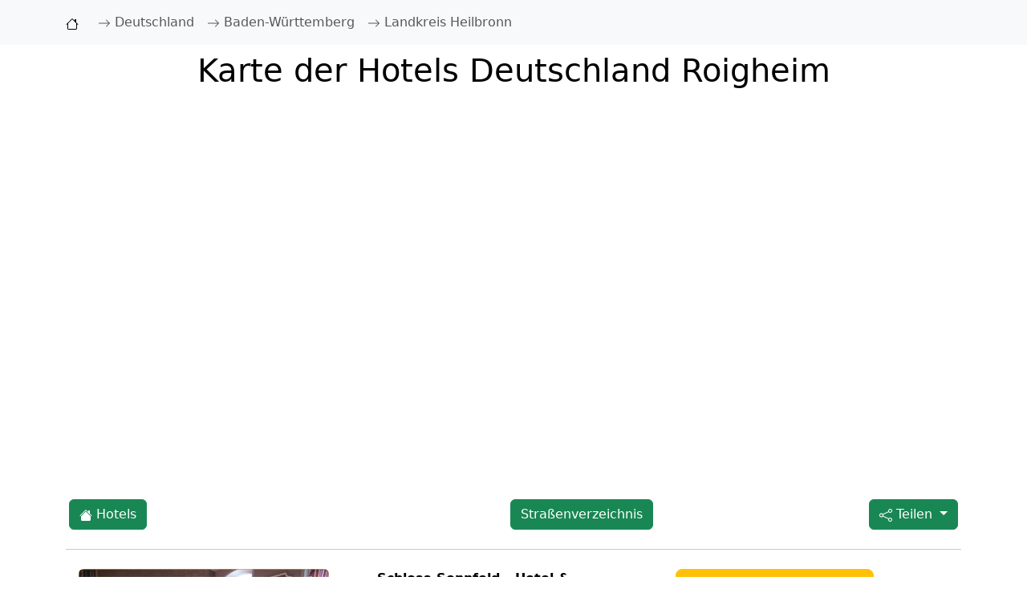

--- FILE ---
content_type: text/html; charset=UTF-8
request_url: https://www.cologne-in.de/strassen/strassen-in-roigheim,7947.html
body_size: 8293
content:
<!DOCTYPE html>
<html lang="de">
<head>
    <meta charset="UTF-8">
    <meta name="viewport" content="width=device-width, initial-scale=1.0">
	<title>Karte mit Hotels in Roigheim</title>
	<meta name="Description" content="Karte und Hotels Roigheim - Hotelverzeichnis und Karte für Roigheim mit Hotels, Pensionen und Ferienwohnungen">
    <meta name="robots" content="NOINDEX, FOLLOW">
	<link href="/favicon.ico" rel="shortcut icon">
	<link rel="apple-touch-icon" href="/apple-touch-icon.png">
	<link rel="apple-touch-icon-precomposed" href="/apple-touch-icon.png">
	<meta property="og:title" content="Karte mit Hotels in Roigheim">
	<meta property="og:site_name" content="Cologne-In.de">
<meta property="og:type" content="website">
<meta property="og:url" content="https://www.cologne-in.de/strassen/strassen-in-roigheim,7947.html">
<meta property="og:title" content="Karte mit Hotels in Roigheim">
<meta property="og:description" content="Karte und Hotels Roigheim - Hotelverzeichnis und Karte für Roigheim mit Hotels, Pensionen und Ferienwohnungen">
<meta property="og:image" content="https://www.cologne-in.de/css/maps_hotels.png">
<meta property="twitter:card" content="summary_large_image">
<meta property="twitter:url" content="https://www.cologne-in.de/strassen/strassen-in-roigheim,7947.html">
<meta property="twitter:title" content="Karte mit Hotels in Roigheim">
<meta property="twitter:description" content="Karte und Hotels Roigheim - Hotelverzeichnis und Karte für Roigheim mit Hotels, Pensionen und Ferienwohnungen">
<meta property="twitter:image" content="https://www.cologne-in.de/css/maps_hotels.png">
    <link href="/css/boot_css.css" rel="stylesheet">

    <style>
        .bg-custom {
            background-color: #ffc107;
        }
        a:hover {
        text-decoration: underline;
    	}
    	.dropdown-menu {
            min-width: 106px; 
        }
    </style>
</head>
<body>
    <nav class="navbar navbar-expand-lg navbar-light bg-light">
        <div class="container">
            <a class="navbar-brand" href="/"><svg xmlns="http://www.w3.org/2000/svg" width="16" height="16" fill="currentColor" class="bi bi-house" viewBox="0 0 16 16">
  <path d="M8.707 1.5a1 1 0 0 0-1.414 0L.646 8.146a.5.5 0 0 0 .708.708L2 8.207V13.5A1.5 1.5 0 0 0 3.5 15h9a1.5 1.5 0 0 0 1.5-1.5V8.207l.646.647a.5.5 0 0 0 .708-.708L13 5.793V2.5a.5.5 0 0 0-.5-.5h-1a.5.5 0 0 0-.5.5v1.293zM13 7.207V13.5a.5.5 0 0 1-.5.5h-9a.5.5 0 0 1-.5-.5V7.207l5-5z"/>
</svg></a>
            <button class="navbar-toggler" type="button" data-bs-toggle="collapse" data-bs-target="#navbarNav" aria-controls="navbarNav" aria-expanded="false" aria-label="Toggle navigation">
                <span class="navbar-toggler-icon"></span>
            </button>
            <div class="collapse navbar-collapse" id="navbarNav" itemscope itemtype="https://schema.org/BreadcrumbList">
                <ul class="navbar-nav">
                <li class="nav-item" itemprop="itemListElement" itemscope itemtype="https://schema.org/ListItem"><a class="nav-link" href="/" title="Startseite" itemprop="item"><div itemprop="name"><svg xmlns="http://www.w3.org/2000/svg" width="16" height="16" fill="currentColor" class="bi bi-arrow-right" viewBox="0 0 16 16">
  <path fill-rule="evenodd" d="M1 8a.5.5 0 0 1 .5-.5h11.793l-3.147-3.146a.5.5 0 0 1 .708-.708l4 4a.5.5 0 0 1 0 .708l-4 4a.5.5 0 0 1-.708-.708L13.293 8.5H1.5A.5.5 0 0 1 1 8"/>
</svg> Deutschland</div></a><meta itemprop="position" content="1"></li>
                    <li class="nav-item" itemprop="itemListElement" itemscope itemtype="https://schema.org/ListItem"><a class="nav-link" href="/strassen/strassenverzeichnisse-staedte-in-baden-wuerttemberg,1.html" itemprop="item"><div itemprop="name"><svg xmlns="http://www.w3.org/2000/svg" width="16" height="16" fill="currentColor" class="bi bi-arrow-right" viewBox="0 0 16 16">
  <path fill-rule="evenodd" d="M1 8a.5.5 0 0 1 .5-.5h11.793l-3.147-3.146a.5.5 0 0 1 .708-.708l4 4a.5.5 0 0 1 0 .708l-4 4a.5.5 0 0 1-.708-.708L13.293 8.5H1.5A.5.5 0 0 1 1 8"/>
</svg> Baden-Württemberg</div></a><meta itemprop="position" content="2"></li><li class="nav-item" itemprop="itemListElement" itemscope itemtype="https://schema.org/ListItem"><a class="nav-link" href="/strassen/lk-landkreis-heilbronn,131.html" itemprop="item"><div itemprop="name"><svg xmlns="http://www.w3.org/2000/svg" width="16" height="16" fill="currentColor" class="bi bi-arrow-right" viewBox="0 0 16 16">
  <path fill-rule="evenodd" d="M1 8a.5.5 0 0 1 .5-.5h11.793l-3.147-3.146a.5.5 0 0 1 .708-.708l4 4a.5.5 0 0 1 0 .708l-4 4a.5.5 0 0 1-.708-.708L13.293 8.5H1.5A.5.5 0 0 1 1 8"/>
</svg> Landkreis Heilbronn</div></a><meta itemprop="position" content="3"></li>                </ul>
            </div>
        </div>
    </nav>
<main class="container my-1">    <div class="cointainer my-1"><div class="row mb-1"><div class="col-12 bg-white text-black p-1 text-center"><h1 style="background:white;">Karte der Hotels Deutschland Roigheim</h1></div></div><div class="row mb-1"><div class="col-12 bg-white text-black p-1"><iframe src="https://www.stay22.com/embed/gm?aid=hotelpoi&lat=49.363541&lng=9.341086&venue=Roigheim&checkin=2026-01-26&zoom=14&adults=1" id="stay22-widget" width="100%" height="460" title=" Karte der Hotels Roigheim Deutschland" frameborder="0"></iframe></div></div></div>
<div class="cointainer my-1"><div class="row mb-1"><div class="col-4 bg-white text-black p-3"><a href="#map_boo" class="btn btn-success"><svg xmlns="http://www.w3.org/2000/svg" width="16" height="16" fill="currentColor" class="bi bi-house-fill" viewBox="0 0 16 16">
  <path d="M8.707 1.5a1 1 0 0 0-1.414 0L.646 8.146a.5.5 0 0 0 .708.708L8 2.207l6.646 6.647a.5.5 0 0 0 .708-.708L13 5.793V2.5a.5.5 0 0 0-.5-.5h-1a.5.5 0 0 0-.5.5v1.293z"/>
  <path d="m8 3.293 6 6V13.5a1.5 1.5 0 0 1-1.5 1.5h-9A1.5 1.5 0 0 1 2 13.5V9.293z"/>
</svg> Hotels</a></div><div class="col-4 bg-white text-black text-end p-3"><a href="#strassenverzeichnis" class="btn btn-success">Straßenverzeichnis</a></div><div class="col-4 bg-white text-black p-3 text-end"><div class="dropdown">
            <button class="btn btn-success dropdown-toggle" type="button" id="shareDropdown1" data-bs-toggle="dropdown" aria-expanded="false">
                <svg xmlns="http://www.w3.org/2000/svg" width="16" height="16" fill="currentColor" class="bi bi-share" viewBox="0 0 16 16">
  <path d="M13.5 1a1.5 1.5 0 1 0 0 3 1.5 1.5 0 0 0 0-3M11 2.5a2.5 2.5 0 1 1 .603 1.628l-6.718 3.12a2.5 2.5 0 0 1 0 1.504l6.718 3.12a2.5 2.5 0 1 1-.488.876l-6.718-3.12a2.5 2.5 0 1 1 0-3.256l6.718-3.12A2.5 2.5 0 0 1 11 2.5m-8.5 4a1.5 1.5 0 1 0 0 3 1.5 1.5 0 0 0 0-3m11 5.5a1.5 1.5 0 1 0 0 3 1.5 1.5 0 0 0 0-3"/> 
</svg> Teilen
            </button>
            <ul class="dropdown-menu" aria-labelledby="shareDropdown1" style="text-align: center;">
                <li><a class="dropdown-item" href="https://t.me/share/url?url=https://www.cologne-in.de/strassen/strassen-in-roigheim,7947.html" target="_blank" rel="nofollow">
                    <svg xmlns="http://www.w3.org/2000/svg" width="25" height="25" fill="blue" class="bi bi-telegram" viewBox="0 0 16 16">
  <path d="M16 8A8 8 0 1 1 0 8a8 8 0 0 1 16 0M8.287 5.906q-1.168.486-4.666 2.01-.567.225-.595.442c-.03.243.275.339.69.47l.175.055c.408.133.958.288 1.243.294q.39.01.868-.32 3.269-2.206 3.374-2.23c.05-.012.12-.026.166.016s.042.12.037.141c-.03.129-1.227 1.241-1.846 1.817-.193.18-.33.307-.358.336a8 8 0 0 1-.188.186c-.38.366-.664.64.015 1.088.327.216.589.393.85.571.284.194.568.387.936.629q.14.092.27.187c.331.236.63.448.997.414.214-.02.435-.22.547-.82.265-1.417.786-4.486.906-5.751a1.4 1.4 0 0 0-.013-.315.34.34 0 0 0-.114-.217.53.53 0 0 0-.31-.093c-.3.005-.763.166-2.984 1.09"/>
</svg>
                </a></li>
                <li><a class="dropdown-item" href="https://api.whatsapp.com/send?text=https://www.cologne-in.de/strassen/strassen-in-roigheim,7947.html" target="_blank" rel="nofollow">
                    <svg xmlns="http://www.w3.org/2000/svg" width="25" height="25" fill="green" class="bi bi-whatsapp" viewBox="0 0 16 16">
  <path d="M13.601 2.326A7.85 7.85 0 0 0 7.994 0C3.627 0 .068 3.558.064 7.926c0 1.399.366 2.76 1.057 3.965L0 16l4.204-1.102a7.9 7.9 0 0 0 3.79.965h.004c4.368 0 7.926-3.558 7.93-7.93A7.9 7.9 0 0 0 13.6 2.326zM7.994 14.521a6.6 6.6 0 0 1-3.356-.92l-.24-.144-2.494.654.666-2.433-.156-.251a6.56 6.56 0 0 1-1.007-3.505c0-3.626 2.957-6.584 6.591-6.584a6.56 6.56 0 0 1 4.66 1.931 6.56 6.56 0 0 1 1.928 4.66c-.004 3.639-2.961 6.592-6.592 6.592m3.615-4.934c-.197-.099-1.17-.578-1.353-.646-.182-.065-.315-.099-.445.099-.133.197-.513.646-.627.775-.114.133-.232.148-.43.05-.197-.1-.836-.308-1.592-.985-.59-.525-.985-1.175-1.103-1.372-.114-.198-.011-.304.088-.403.087-.088.197-.232.296-.346.1-.114.133-.198.198-.33.065-.134.034-.248-.015-.347-.05-.099-.445-1.076-.612-1.47-.16-.389-.323-.335-.445-.34-.114-.007-.247-.007-.38-.007a.73.73 0 0 0-.529.247c-.182.198-.691.677-.691 1.654s.71 1.916.81 2.049c.098.133 1.394 2.132 3.383 2.992.47.205.84.326 1.129.418.475.152.904.129 1.246.08.38-.058 1.171-.48 1.338-.943.164-.464.164-.86.114-.943-.049-.084-.182-.133-.38-.232"/>
</svg>
                </a></li>
                <li><a class="dropdown-item" href="https://twitter.com/intent/tweet?url=https://www.cologne-in.de/strassen/strassen-in-roigheim,7947.html" target="_blank" rel="nofollow">
                    <svg xmlns="http://www.w3.org/2000/svg" width="25" height="25" fill="currentColor" class="bi bi-twitter-x" viewBox="0 0 16 16">
  <path d="M12.6.75h2.454l-5.36 6.142L16 15.25h-4.937l-3.867-5.07-4.425 5.07H.316l5.733-6.57L0 .75h5.063l3.495 4.633L12.601.75Zm-.86 13.028h1.36L4.323 2.145H2.865z"/>
</svg>
                </a></li>
                <li><a class="dropdown-item" href="https://www.facebook.com/sharer/sharer.php?u=https://www.cologne-in.de/strassen/strassen-in-roigheim,7947.html" target="_blank" rel="nofollow">
                   <svg xmlns="http://www.w3.org/2000/svg" width="25" height="25" fill="blue" class="bi bi-facebook" viewBox="0 0 16 16">
  <path d="M16 8.049c0-4.446-3.582-8.05-8-8.05C3.58 0-.002 3.603-.002 8.05c0 4.017 2.926 7.347 6.75 7.951v-5.625h-2.03V8.05H6.75V6.275c0-2.017 1.195-3.131 3.022-3.131.876 0 1.791.157 1.791.157v1.98h-1.009c-.993 0-1.303.621-1.303 1.258v1.51h2.218l-.354 2.326H9.25V16c3.824-.604 6.75-3.934 6.75-7.951"/>
</svg>
                </a></li>
                <li><a class="dropdown-item" href="mailto:?body=https://www.cologne-in.de/strassen/strassen-in-roigheim,7947.html" target="_blank" rel="nofollow">
                   <svg xmlns="http://www.w3.org/2000/svg" width="16" height="16" fill="currentColor" class="bi bi-envelope" viewBox="0 0 16 16">
  <path d="M0 4a2 2 0 0 1 2-2h12a2 2 0 0 1 2 2v8a2 2 0 0 1-2 2H2a2 2 0 0 1-2-2zm2-1a1 1 0 0 0-1 1v.217l7 4.2 7-4.2V4a1 1 0 0 0-1-1zm13 2.383-4.708 2.825L15 11.105zm-.034 6.876-5.64-3.471L8 9.583l-1.326-.795-5.64 3.47A1 1 0 0 0 2 13h12a1 1 0 0 0 .966-.741M1 11.105l4.708-2.897L1 5.383z"/>
</svg>
                </a></li>
 
            </ul>
        </div></div></div></div><hr class="my-2"><div class="cointainer my-1"><div class="row mb-3"><div class="d-flex flex-wrap"><div class="col-md-4 bg-white text-black p-3"><img fetchpriority="high" width="312" height="300" class="d-none d-md-block img-fluid rounded" alt="Schloss Sennfeld - Hotel & Veranstaltungsort - 3.8km von Roigheim entfernt" src="https://q-xx.bstatic.com/xdata/images/hotel/max500/252368370.jpg?k=ab5047e361b856ceef73f735c98834571242c7994710eed1248206134e6869dd&o="></div><div class="col-md-4 bg-white text-black p-3"><b><span>Schloss Sennfeld - Hotel & Veranstaltungsort -</span></b><br>74740 Heidelberg<br><svg xmlns="http://www.w3.org/2000/svg" width="16" height="16" fill="currentColor" class="bi bi-map" viewBox="0 0 16 16">
  <path fill-rule="evenodd" d="M15.817.113A.5.5 0 0 1 16 .5v14a.5.5 0 0 1-.402.49l-5 1a.5.5 0 0 1-.196 0L5.5 15.01l-4.902.98A.5.5 0 0 1 0 15.5v-14a.5.5 0 0 1 .402-.49l5-1a.5.5 0 0 1 .196 0L10.5.99l4.902-.98a.5.5 0 0 1 .415.103M10 1.91l-4-.8v12.98l4 .8zm1 12.98 4-.8V1.11l-4 .8zm-6-.8V1.11l-4 .8v12.98z"/>
</svg> <span>3.8km entfernt</span><br><svg xmlns="http://www.w3.org/2000/svg" width="16" height="16" fill="currentColor" class="bi bi-heart" viewBox="0 0 16 16">
  <path d="m8 2.748-.717-.737C5.6.281 2.514.878 1.4 3.053c-.523 1.023-.641 2.5.314 4.385.92 1.815 2.834 3.989 6.286 6.357 3.452-2.368 5.365-4.542 6.286-6.357.955-1.886.838-3.362.314-4.385C13.486.878 10.4.28 8.717 2.01zM8 15C-7.333 4.868 3.279-3.04 7.824 1.143q.09.083.176.171a3 3 0 0 1 .176-.17C12.72-3.042 23.333 4.867 8 15"/>
</svg> <span class="text-primary">9.9</span>/10 -   3 Bewertungen</div><div class="col-3 bg-white text-black p-3 text-end"><form target="_blank" action="/hotelbuchung/index.php" method="post">
<input type="hidden" value="direct" name="t">
<input type="hidden" value="14090744" name="hotel_id">
<input type="hidden" value="de" name="lang_id">
<input type="hidden" value="direkt_hotel_page_1_" name="label">
<button class="btn btn-warning btn-lg" type="submit"><span class="d-none d-md-inline">Details & Buchung >></span><span class="d-md-none">Jetzt buchen</span>
</button>
</form></div>
    </div></div></div><hr class="my-2"><div class="cointainer my-1"><div class="row mb-3"><div class="d-flex flex-wrap"><div class="col-md-4 bg-white text-black p-3"><img loading="lazy" width="312" height="300" class="d-none d-md-block img-fluid rounded" alt="Landgasthof Krone 4.3km von Roigheim entfernt" src="https://pix5.agoda.net/hotelimages/373/373239/373239_13040404490011573194.jpg?s=312x&ca=0&ce=1"></div><div class="col-md-4 bg-white text-black p-3"><b><span>Landgasthof Krone</span></b><br>74219 Möckmühl<br><svg xmlns="http://www.w3.org/2000/svg" width="16" height="16" fill="currentColor" class="bi bi-map" viewBox="0 0 16 16">
  <path fill-rule="evenodd" d="M15.817.113A.5.5 0 0 1 16 .5v14a.5.5 0 0 1-.402.49l-5 1a.5.5 0 0 1-.196 0L5.5 15.01l-4.902.98A.5.5 0 0 1 0 15.5v-14a.5.5 0 0 1 .402-.49l5-1a.5.5 0 0 1 .196 0L10.5.99l4.902-.98a.5.5 0 0 1 .415.103M10 1.91l-4-.8v12.98l4 .8zm1 12.98 4-.8V1.11l-4 .8zm-6-.8V1.11l-4 .8v12.98z"/>
</svg> <span>4.3km entfernt</span><br><svg xmlns="http://www.w3.org/2000/svg" width="16" height="16" fill="currentColor" class="bi bi-heart" viewBox="0 0 16 16">
  <path d="m8 2.748-.717-.737C5.6.281 2.514.878 1.4 3.053c-.523 1.023-.641 2.5.314 4.385.92 1.815 2.834 3.989 6.286 6.357 3.452-2.368 5.365-4.542 6.286-6.357.955-1.886.838-3.362.314-4.385C13.486.878 10.4.28 8.717 2.01zM8 15C-7.333 4.868 3.279-3.04 7.824 1.143q.09.083.176.171a3 3 0 0 1 .176-.17C12.72-3.042 23.333 4.867 8 15"/>
</svg> <span class="text-primary">8.8</span>/10 -   1 Bewertungen</div><div class="col-3 bg-white text-black p-3 text-end"><form target="_blank" action="/hotelbuchung/index.php" method="post">
<input type="hidden" value="direct" name="t">
<input type="hidden" value="373239" name="hotel_id">
<input type="hidden" value="de" name="lang_id">
<input type="hidden" value="direkt_hotel_page_2_" name="label">
<button class="btn btn-warning btn-lg" type="submit"><span class="d-none d-md-inline">Details & Buchung >></span><span class="d-md-none">Jetzt buchen</span>
</button>
</form></div>
    </div></div></div><hr class="my-2"><div class="cointainer my-1"><div class="row mb-3"><div class="d-flex flex-wrap"><div class="col-md-4 bg-white text-black p-3"><img loading="lazy" width="312" height="300" class="d-none d-md-block img-fluid rounded" alt="Hotel Kleine Radlerherberge 4.7km von Roigheim entfernt" src="https://q-xx.bstatic.com/xdata/images/hotel/max500/53793915.jpg?k=5c567443053c3ecf46903790846e767a48784af0beb7f81b0152a2083c594ccb&o="></div><div class="col-md-4 bg-white text-black p-3"><b><span>Hotel Kleine Radlerherberge</span></b><br>74219 Möckmühl<br><svg xmlns="http://www.w3.org/2000/svg" width="16" height="16" fill="currentColor" class="bi bi-map" viewBox="0 0 16 16">
  <path fill-rule="evenodd" d="M15.817.113A.5.5 0 0 1 16 .5v14a.5.5 0 0 1-.402.49l-5 1a.5.5 0 0 1-.196 0L5.5 15.01l-4.902.98A.5.5 0 0 1 0 15.5v-14a.5.5 0 0 1 .402-.49l5-1a.5.5 0 0 1 .196 0L10.5.99l4.902-.98a.5.5 0 0 1 .415.103M10 1.91l-4-.8v12.98l4 .8zm1 12.98 4-.8V1.11l-4 .8zm-6-.8V1.11l-4 .8v12.98z"/>
</svg> <span>4.7km entfernt</span></div><div class="col-3 bg-white text-black p-3 text-end"><form target="_blank" action="/hotelbuchung/index.php" method="post">
<input type="hidden" value="direct" name="t">
<input type="hidden" value="1099641" name="hotel_id">
<input type="hidden" value="de" name="lang_id">
<input type="hidden" value="direkt_hotel_page_3_" name="label">
<button class="btn btn-warning btn-lg" type="submit"><span class="d-none d-md-inline">Details & Buchung >></span><span class="d-md-none">Jetzt buchen</span>
</button>
</form></div>
    </div></div></div><hr class="my-2"><div class="cointainer my-1"><div class="row mb-3"><div class="d-flex flex-wrap"><div class="col-md-4 bg-white text-black p-3"><img loading="lazy" width="312" height="300" class="d-none d-md-block img-fluid rounded" alt="Gastehaus Jagsttal 4.8km von Roigheim entfernt" src="https://q-xx.bstatic.com/xdata/images/hotel/max500/299218925.jpg?k=2856bb3b8153aae2ad668109e43de4151d9c43975b174fccf69f9e5a71ed9e7e&o="></div><div class="col-md-4 bg-white text-black p-3"><b><span>Gastehaus Jagsttal</span></b><br>74219 Möckmühl<br><svg xmlns="http://www.w3.org/2000/svg" width="16" height="16" fill="currentColor" class="bi bi-map" viewBox="0 0 16 16">
  <path fill-rule="evenodd" d="M15.817.113A.5.5 0 0 1 16 .5v14a.5.5 0 0 1-.402.49l-5 1a.5.5 0 0 1-.196 0L5.5 15.01l-4.902.98A.5.5 0 0 1 0 15.5v-14a.5.5 0 0 1 .402-.49l5-1a.5.5 0 0 1 .196 0L10.5.99l4.902-.98a.5.5 0 0 1 .415.103M10 1.91l-4-.8v12.98l4 .8zm1 12.98 4-.8V1.11l-4 .8zm-6-.8V1.11l-4 .8v12.98z"/>
</svg> <span>4.8km entfernt</span></div><div class="col-3 bg-white text-black p-3 text-end"><form target="_blank" action="/hotelbuchung/index.php" method="post">
<input type="hidden" value="direct" name="t">
<input type="hidden" value="25098492" name="hotel_id">
<input type="hidden" value="de" name="lang_id">
<input type="hidden" value="direkt_hotel_page_4_" name="label">
<button class="btn btn-warning btn-lg" type="submit"><span class="d-none d-md-inline">Details & Buchung >></span><span class="d-md-none">Jetzt buchen</span>
</button>
</form></div>
    </div></div></div><hr class="my-2"><div class="cointainer my-1"><div class="row mb-3"><div class="d-flex flex-wrap"><div class="col-md-4 bg-white text-black p-3"><img loading="lazy" width="312" height="300" class="d-none d-md-block img-fluid rounded" alt="My-Skypalace Billigheim 10.3km von Roigheim entfernt" src="https://q-xx.bstatic.com/xdata/images/hotel/max500/214316063.jpg?k=07f40c370c15fe192a8794145dd4e42c1edfc85f7f89619b7d260e4b1b6d263e&o="></div><div class="col-md-4 bg-white text-black p-3"><b><span>My-Skypalace Billigheim</span></b><br>74842 Gundelsheim<br><svg xmlns="http://www.w3.org/2000/svg" width="16" height="16" fill="currentColor" class="bi bi-map" viewBox="0 0 16 16">
  <path fill-rule="evenodd" d="M15.817.113A.5.5 0 0 1 16 .5v14a.5.5 0 0 1-.402.49l-5 1a.5.5 0 0 1-.196 0L5.5 15.01l-4.902.98A.5.5 0 0 1 0 15.5v-14a.5.5 0 0 1 .402-.49l5-1a.5.5 0 0 1 .196 0L10.5.99l4.902-.98a.5.5 0 0 1 .415.103M10 1.91l-4-.8v12.98l4 .8zm1 12.98 4-.8V1.11l-4 .8zm-6-.8V1.11l-4 .8v12.98z"/>
</svg> <span>10.3km entfernt</span></div><div class="col-3 bg-white text-black p-3 text-end"><form target="_blank" action="/hotelbuchung/index.php" method="post">
<input type="hidden" value="direct" name="t">
<input type="hidden" value="9118729" name="hotel_id">
<input type="hidden" value="de" name="lang_id">
<input type="hidden" value="direkt_hotel_page_5_" name="label">
<button class="btn btn-warning btn-lg" type="submit"><span class="d-none d-md-inline">Details & Buchung >></span><span class="d-md-none">Jetzt buchen</span>
</button>
</form></div>
    </div></div></div><hr class="my-2"><div class="cointainer my-1"><div class="row mb-3"><div class="d-flex flex-wrap"><div class="col-md-4 bg-white text-black p-3"><img loading="lazy" width="312" height="300" class="d-none d-md-block img-fluid rounded" alt="Schlosshotel Gotzenburg 10.9km von Roigheim entfernt" src="https://q-xx.bstatic.com/xdata/images/hotel/max500/318872148.jpg?k=f4c618870dc3d37b3aaa5faefbfacc0195181b3e4ce77c21b15024ef479474ea&o="></div><div class="col-md-4 bg-white text-black p-3"><b><span>Schlosshotel Gotzenburg</span></b><br>74249 Jagsthausen<br><svg xmlns="http://www.w3.org/2000/svg" width="16" height="16" fill="currentColor" class="bi bi-map" viewBox="0 0 16 16">
  <path fill-rule="evenodd" d="M15.817.113A.5.5 0 0 1 16 .5v14a.5.5 0 0 1-.402.49l-5 1a.5.5 0 0 1-.196 0L5.5 15.01l-4.902.98A.5.5 0 0 1 0 15.5v-14a.5.5 0 0 1 .402-.49l5-1a.5.5 0 0 1 .196 0L10.5.99l4.902-.98a.5.5 0 0 1 .415.103M10 1.91l-4-.8v12.98l4 .8zm1 12.98 4-.8V1.11l-4 .8zm-6-.8V1.11l-4 .8v12.98z"/>
</svg> <span>10.9km entfernt</span></div><div class="col-3 bg-white text-black p-3 text-end"><form target="_blank" action="/hotelbuchung/index.php" method="post">
<input type="hidden" value="direct" name="t">
<input type="hidden" value="27940700" name="hotel_id">
<input type="hidden" value="de" name="lang_id">
<input type="hidden" value="direkt_hotel_page_6_" name="label">
<button class="btn btn-warning btn-lg" type="submit"><span class="d-none d-md-inline">Details & Buchung >></span><span class="d-md-none">Jetzt buchen</span>
</button>
</form></div>
    </div></div></div><hr class="my-2"><div class="cointainer my-1"><div class="row mb-3"><div class="d-flex flex-wrap"><div class="col-md-4 bg-white text-black p-3"><img loading="lazy" width="312" height="300" class="d-none d-md-block img-fluid rounded" alt="Gastehaus in der Bruckenstraße Jagsthausen 11.1km von Roigheim entfernt" src="https://q-xx.bstatic.com/xdata/images/hotel/max500/74572222.jpg?k=d8d961d2f96e69925b72574b1ae76a05d46d27b16eca03ed588709b9d856e316&o="></div><div class="col-md-4 bg-white text-black p-3"><b><span>Gastehaus in der Bruckenstraße Jagsthausen</span></b><br>74249 Jagsthausen<br><svg xmlns="http://www.w3.org/2000/svg" width="16" height="16" fill="currentColor" class="bi bi-map" viewBox="0 0 16 16">
  <path fill-rule="evenodd" d="M15.817.113A.5.5 0 0 1 16 .5v14a.5.5 0 0 1-.402.49l-5 1a.5.5 0 0 1-.196 0L5.5 15.01l-4.902.98A.5.5 0 0 1 0 15.5v-14a.5.5 0 0 1 .402-.49l5-1a.5.5 0 0 1 .196 0L10.5.99l4.902-.98a.5.5 0 0 1 .415.103M10 1.91l-4-.8v12.98l4 .8zm1 12.98 4-.8V1.11l-4 .8zm-6-.8V1.11l-4 .8v12.98z"/>
</svg> <span>11.1km entfernt</span></div><div class="col-3 bg-white text-black p-3 text-end"><form target="_blank" action="/hotelbuchung/index.php" method="post">
<input type="hidden" value="direct" name="t">
<input type="hidden" value="1329578" name="hotel_id">
<input type="hidden" value="de" name="lang_id">
<input type="hidden" value="direkt_hotel_page_7_" name="label">
<button class="btn btn-warning btn-lg" type="submit"><span class="d-none d-md-inline">Details & Buchung >></span><span class="d-md-none">Jetzt buchen</span>
</button>
</form></div>
    </div></div></div><hr class="my-2"><div class="cointainer my-1"><div class="row mb-3"><div class="d-flex flex-wrap"><div class="col-md-4 bg-white text-black p-3"><img loading="lazy" width="312" height="300" class="d-none d-md-block img-fluid rounded" alt="Kloster Schontal 12.5km von Roigheim entfernt" src="https://q-xx.bstatic.com/xdata/images/hotel/max500/264078316.jpg?k=3ea7b5f1f02faf3d16c29eddd2509f1354ac2069bc400cd83ee64be680803625&o="></div><div class="col-md-4 bg-white text-black p-3"><b><span>Kloster Schontal</span></b><br>74214 Heidelberg<br><svg xmlns="http://www.w3.org/2000/svg" width="16" height="16" fill="currentColor" class="bi bi-map" viewBox="0 0 16 16">
  <path fill-rule="evenodd" d="M15.817.113A.5.5 0 0 1 16 .5v14a.5.5 0 0 1-.402.49l-5 1a.5.5 0 0 1-.196 0L5.5 15.01l-4.902.98A.5.5 0 0 1 0 15.5v-14a.5.5 0 0 1 .402-.49l5-1a.5.5 0 0 1 .196 0L10.5.99l4.902-.98a.5.5 0 0 1 .415.103M10 1.91l-4-.8v12.98l4 .8zm1 12.98 4-.8V1.11l-4 .8zm-6-.8V1.11l-4 .8v12.98z"/>
</svg> <span>12.5km entfernt</span></div><div class="col-3 bg-white text-black p-3 text-end"><form target="_blank" action="/hotelbuchung/index.php" method="post">
<input type="hidden" value="direct" name="t">
<input type="hidden" value="16303085" name="hotel_id">
<input type="hidden" value="de" name="lang_id">
<input type="hidden" value="direkt_hotel_page_8_" name="label">
<button class="btn btn-warning btn-lg" type="submit"><span class="d-none d-md-inline">Details & Buchung >></span><span class="d-md-none">Jetzt buchen</span>
</button>
</form></div>
    </div></div></div><hr class="my-2"><div class="cointainer my-1"><div class="row mb-3"><div class="d-flex flex-wrap"><div class="col-md-4 bg-white text-black p-3"><img loading="lazy" width="312" height="300" class="d-none d-md-block img-fluid rounded" alt="Ferienhof Laurentius 13.3km von Roigheim entfernt" src="https://q-xx.bstatic.com/xdata/images/hotel/max500/216689944.jpg?k=723714263f62400ac79c1a89a7699935341d2663b2f495748ff0132284afb4d3&o="></div><div class="col-md-4 bg-white text-black p-3"><b><span>Ferienhof Laurentius</span></b><br>74229 Oedheim<br><svg xmlns="http://www.w3.org/2000/svg" width="16" height="16" fill="currentColor" class="bi bi-map" viewBox="0 0 16 16">
  <path fill-rule="evenodd" d="M15.817.113A.5.5 0 0 1 16 .5v14a.5.5 0 0 1-.402.49l-5 1a.5.5 0 0 1-.196 0L5.5 15.01l-4.902.98A.5.5 0 0 1 0 15.5v-14a.5.5 0 0 1 .402-.49l5-1a.5.5 0 0 1 .196 0L10.5.99l4.902-.98a.5.5 0 0 1 .415.103M10 1.91l-4-.8v12.98l4 .8zm1 12.98 4-.8V1.11l-4 .8zm-6-.8V1.11l-4 .8v12.98z"/>
</svg> <span>13.3km entfernt</span></div><div class="col-3 bg-white text-black p-3 text-end"><form target="_blank" action="/hotelbuchung/index.php" method="post">
<input type="hidden" value="direct" name="t">
<input type="hidden" value="9760324" name="hotel_id">
<input type="hidden" value="de" name="lang_id">
<input type="hidden" value="direkt_hotel_page_9_" name="label">
<button class="btn btn-warning btn-lg" type="submit"><span class="d-none d-md-inline">Details & Buchung >></span><span class="d-md-none">Jetzt buchen</span>
</button>
</form></div>
    </div></div></div><hr class="my-2"><div class="cointainer my-1"><div class="row mb-3"><div class="d-flex flex-wrap"><div class="col-md-4 bg-white text-black p-3"><img loading="lazy" width="312" height="300" class="d-none d-md-block img-fluid rounded" alt="Die Krone am Fluss - Landhotel Sindringen 13.5km von Roigheim entfernt" src="https://pix5.agoda.net/hotelimages/137/137148/137148_1201040850005515401.jpg?s=312x&ca=0&ce=1"></div><div class="col-md-4 bg-white text-black p-3"><b><span>Die Krone am Fluss - Landhotel Sindringen</span></b><br>74670 Forchtenberg<br><svg xmlns="http://www.w3.org/2000/svg" width="16" height="16" fill="currentColor" class="bi bi-map" viewBox="0 0 16 16">
  <path fill-rule="evenodd" d="M15.817.113A.5.5 0 0 1 16 .5v14a.5.5 0 0 1-.402.49l-5 1a.5.5 0 0 1-.196 0L5.5 15.01l-4.902.98A.5.5 0 0 1 0 15.5v-14a.5.5 0 0 1 .402-.49l5-1a.5.5 0 0 1 .196 0L10.5.99l4.902-.98a.5.5 0 0 1 .415.103M10 1.91l-4-.8v12.98l4 .8zm1 12.98 4-.8V1.11l-4 .8zm-6-.8V1.11l-4 .8v12.98z"/>
</svg> <span>13.5km entfernt</span><br><svg xmlns="http://www.w3.org/2000/svg" width="16" height="16" fill="currentColor" class="bi bi-heart" viewBox="0 0 16 16">
  <path d="m8 2.748-.717-.737C5.6.281 2.514.878 1.4 3.053c-.523 1.023-.641 2.5.314 4.385.92 1.815 2.834 3.989 6.286 6.357 3.452-2.368 5.365-4.542 6.286-6.357.955-1.886.838-3.362.314-4.385C13.486.878 10.4.28 8.717 2.01zM8 15C-7.333 4.868 3.279-3.04 7.824 1.143q.09.083.176.171a3 3 0 0 1 .176-.17C12.72-3.042 23.333 4.867 8 15"/>
</svg> <span class="text-primary">8</span>/10 -   1 Bewertungen</div><div class="col-3 bg-white text-black p-3 text-end"><form target="_blank" action="/hotelbuchung/index.php" method="post">
<input type="hidden" value="direct" name="t">
<input type="hidden" value="137148" name="hotel_id">
<input type="hidden" value="de" name="lang_id">
<input type="hidden" value="direkt_hotel_page_10_" name="label">
<button class="btn btn-warning btn-lg" type="submit"><span class="d-none d-md-inline">Details & Buchung >></span><span class="d-md-none">Jetzt buchen</span>
</button>
</form></div>
    </div></div></div><hr class="my-2"><div class="cointainer my-1"><div class="row mb-3"><div class="d-flex flex-wrap"><div class="col-md-4 bg-white text-black p-3"><img loading="lazy" width="312" height="300" class="d-none d-md-block img-fluid rounded" alt="Hotel Nothwang 13.6km von Roigheim entfernt" src="https://q-xx.bstatic.com/xdata/images/hotel/max500/20366298.jpg?k=86ff7773ebc3799d843d75a0ffcda919dfe20fb63915af5f9e96ea5f50aaf2fc&o="></div><div class="col-md-4 bg-white text-black p-3"><b><span>Hotel Nothwang</span></b><br>74670 Forchtenberg<br><svg xmlns="http://www.w3.org/2000/svg" width="16" height="16" fill="currentColor" class="bi bi-map" viewBox="0 0 16 16">
  <path fill-rule="evenodd" d="M15.817.113A.5.5 0 0 1 16 .5v14a.5.5 0 0 1-.402.49l-5 1a.5.5 0 0 1-.196 0L5.5 15.01l-4.902.98A.5.5 0 0 1 0 15.5v-14a.5.5 0 0 1 .402-.49l5-1a.5.5 0 0 1 .196 0L10.5.99l4.902-.98a.5.5 0 0 1 .415.103M10 1.91l-4-.8v12.98l4 .8zm1 12.98 4-.8V1.11l-4 .8zm-6-.8V1.11l-4 .8v12.98z"/>
</svg> <span>13.6km entfernt</span><br><svg xmlns="http://www.w3.org/2000/svg" width="16" height="16" fill="currentColor" class="bi bi-heart" viewBox="0 0 16 16">
  <path d="m8 2.748-.717-.737C5.6.281 2.514.878 1.4 3.053c-.523 1.023-.641 2.5.314 4.385.92 1.815 2.834 3.989 6.286 6.357 3.452-2.368 5.365-4.542 6.286-6.357.955-1.886.838-3.362.314-4.385C13.486.878 10.4.28 8.717 2.01zM8 15C-7.333 4.868 3.279-3.04 7.824 1.143q.09.083.176.171a3 3 0 0 1 .176-.17C12.72-3.042 23.333 4.867 8 15"/>
</svg> <span class="text-primary">8.8</span>/10 -   2 Bewertungen</div><div class="col-3 bg-white text-black p-3 text-end"><form target="_blank" action="/hotelbuchung/index.php" method="post">
<input type="hidden" value="direct" name="t">
<input type="hidden" value="529675" name="hotel_id">
<input type="hidden" value="de" name="lang_id">
<input type="hidden" value="direkt_hotel_page_11_" name="label">
<button class="btn btn-warning btn-lg" type="submit"><span class="d-none d-md-inline">Details & Buchung >></span><span class="d-md-none">Jetzt buchen</span>
</button>
</form></div>
    </div></div></div><hr class="my-2"><div class="cointainer my-1"><div class="row mb-3"><div class="d-flex flex-wrap"><div class="col-md-4 bg-white text-black p-3"><img loading="lazy" width="312" height="300" class="d-none d-md-block img-fluid rounded" alt="Bahnlounge 1907 13.9km von Roigheim entfernt" src="https://q-xx.bstatic.com/xdata/images/hotel/max500/58374698.jpg?k=21af0c0b9bcf53df290d2691900b2da734c43cc2b2b4e63146617c7b73ddec96&o="></div><div class="col-md-4 bg-white text-black p-3"><b><span>Bahnlounge 1907</span></b><br>74196 Neuenstadt am Kocher<br><svg xmlns="http://www.w3.org/2000/svg" width="16" height="16" fill="currentColor" class="bi bi-map" viewBox="0 0 16 16">
  <path fill-rule="evenodd" d="M15.817.113A.5.5 0 0 1 16 .5v14a.5.5 0 0 1-.402.49l-5 1a.5.5 0 0 1-.196 0L5.5 15.01l-4.902.98A.5.5 0 0 1 0 15.5v-14a.5.5 0 0 1 .402-.49l5-1a.5.5 0 0 1 .196 0L10.5.99l4.902-.98a.5.5 0 0 1 .415.103M10 1.91l-4-.8v12.98l4 .8zm1 12.98 4-.8V1.11l-4 .8zm-6-.8V1.11l-4 .8v12.98z"/>
</svg> <span>13.9km entfernt</span><br><svg xmlns="http://www.w3.org/2000/svg" width="16" height="16" fill="currentColor" class="bi bi-heart" viewBox="0 0 16 16">
  <path d="m8 2.748-.717-.737C5.6.281 2.514.878 1.4 3.053c-.523 1.023-.641 2.5.314 4.385.92 1.815 2.834 3.989 6.286 6.357 3.452-2.368 5.365-4.542 6.286-6.357.955-1.886.838-3.362.314-4.385C13.486.878 10.4.28 8.717 2.01zM8 15C-7.333 4.868 3.279-3.04 7.824 1.143q.09.083.176.171a3 3 0 0 1 .176-.17C12.72-3.042 23.333 4.867 8 15"/>
</svg> <span class="text-primary">8.8</span>/10 -   4 Bewertungen</div><div class="col-3 bg-white text-black p-3 text-end"><form target="_blank" action="/hotelbuchung/index.php" method="post">
<input type="hidden" value="direct" name="t">
<input type="hidden" value="1967544" name="hotel_id">
<input type="hidden" value="de" name="lang_id">
<input type="hidden" value="direkt_hotel_page_12_" name="label">
<button class="btn btn-warning btn-lg" type="submit"><span class="d-none d-md-inline">Details & Buchung >></span><span class="d-md-none">Jetzt buchen</span>
</button>
</form></div>
    </div></div></div><hr class="my-2"><div class="cointainer my-1"><div class="row mb-3"><div class="d-flex flex-wrap"><div class="col-md-4 bg-white text-black p-3"><img loading="lazy" width="312" height="300" class="d-none d-md-block img-fluid rounded" alt="Amtsstuble Hotel & Restaurant 13.9km von Roigheim entfernt" src="https://pix2.agoda.net/hotelimages/135/135914/135914_1112311200005466422.jpg?s=312x&ca=0&ce=1"></div><div class="col-md-4 bg-white text-black p-3"><b><span>Amtsstuble Hotel & Restaurant</span></b><br>74821 Mosbach<br><svg xmlns="http://www.w3.org/2000/svg" width="16" height="16" fill="currentColor" class="bi bi-map" viewBox="0 0 16 16">
  <path fill-rule="evenodd" d="M15.817.113A.5.5 0 0 1 16 .5v14a.5.5 0 0 1-.402.49l-5 1a.5.5 0 0 1-.196 0L5.5 15.01l-4.902.98A.5.5 0 0 1 0 15.5v-14a.5.5 0 0 1 .402-.49l5-1a.5.5 0 0 1 .196 0L10.5.99l4.902-.98a.5.5 0 0 1 .415.103M10 1.91l-4-.8v12.98l4 .8zm1 12.98 4-.8V1.11l-4 .8zm-6-.8V1.11l-4 .8v12.98z"/>
</svg> <span>13.9km entfernt</span></div><div class="col-3 bg-white text-black p-3 text-end"><form target="_blank" action="/hotelbuchung/index.php" method="post">
<input type="hidden" value="direct" name="t">
<input type="hidden" value="135914" name="hotel_id">
<input type="hidden" value="de" name="lang_id">
<input type="hidden" value="direkt_hotel_page_13_" name="label">
<button class="btn btn-warning btn-lg" type="submit"><span class="d-none d-md-inline">Details & Buchung >></span><span class="d-md-none">Jetzt buchen</span>
</button>
</form></div>
    </div></div></div><hr class="my-2"><div class="cointainer my-1"><div class="row mb-3"><div class="d-flex flex-wrap"><div class="col-md-4 bg-white text-black p-3"><img loading="lazy" width="312" height="300" class="d-none d-md-block img-fluid rounded" alt="Hotel & Restaurant Lamm 14.1km von Roigheim entfernt" src="https://q-xx.bstatic.com/xdata/images/hotel/max500/128197268.jpg?k=320db7ee1a64145cf6481824a0189c577326d0661b8ab73849f4b25f5d16f6f2&o="></div><div class="col-md-4 bg-white text-black p-3"><b><span>Hotel & Restaurant Lamm</span></b><br>74821 Mosbach<br><svg xmlns="http://www.w3.org/2000/svg" width="16" height="16" fill="currentColor" class="bi bi-map" viewBox="0 0 16 16">
  <path fill-rule="evenodd" d="M15.817.113A.5.5 0 0 1 16 .5v14a.5.5 0 0 1-.402.49l-5 1a.5.5 0 0 1-.196 0L5.5 15.01l-4.902.98A.5.5 0 0 1 0 15.5v-14a.5.5 0 0 1 .402-.49l5-1a.5.5 0 0 1 .196 0L10.5.99l4.902-.98a.5.5 0 0 1 .415.103M10 1.91l-4-.8v12.98l4 .8zm1 12.98 4-.8V1.11l-4 .8zm-6-.8V1.11l-4 .8v12.98z"/>
</svg> <span>14.1km entfernt</span><br><svg xmlns="http://www.w3.org/2000/svg" width="16" height="16" fill="currentColor" class="bi bi-heart" viewBox="0 0 16 16">
  <path d="m8 2.748-.717-.737C5.6.281 2.514.878 1.4 3.053c-.523 1.023-.641 2.5.314 4.385.92 1.815 2.834 3.989 6.286 6.357 3.452-2.368 5.365-4.542 6.286-6.357.955-1.886.838-3.362.314-4.385C13.486.878 10.4.28 8.717 2.01zM8 15C-7.333 4.868 3.279-3.04 7.824 1.143q.09.083.176.171a3 3 0 0 1 .176-.17C12.72-3.042 23.333 4.867 8 15"/>
</svg> <span class="text-primary">8.4</span>/10 -   2 Bewertungen</div><div class="col-3 bg-white text-black p-3 text-end"><form target="_blank" action="/hotelbuchung/index.php" method="post">
<input type="hidden" value="direct" name="t">
<input type="hidden" value="135915" name="hotel_id">
<input type="hidden" value="de" name="lang_id">
<input type="hidden" value="direkt_hotel_page_14_" name="label">
<button class="btn btn-warning btn-lg" type="submit"><span class="d-none d-md-inline">Details & Buchung >></span><span class="d-md-none">Jetzt buchen</span>
</button>
</form></div>
    </div></div></div><hr class="my-2"><div class="cointainer my-1"><div class="row mb-3"><div class="d-flex flex-wrap"><div class="col-md-4 bg-white text-black p-3"><img loading="lazy" width="312" height="300" class="d-none d-md-block img-fluid rounded" alt="Apartmenthaus Gartner 14.1km von Roigheim entfernt" src="https://q-xx.bstatic.com/xdata/images/hotel/max500/48955377.jpg?k=93e747ebc055589ef569918bc676161c2a9db1b24d1dd22080b38bdce77eaf92&o="></div><div class="col-md-4 bg-white text-black p-3"><b><span>Apartmenthaus Gartner</span></b><br>74239 Hardthausen am Kocher<br><svg xmlns="http://www.w3.org/2000/svg" width="16" height="16" fill="currentColor" class="bi bi-map" viewBox="0 0 16 16">
  <path fill-rule="evenodd" d="M15.817.113A.5.5 0 0 1 16 .5v14a.5.5 0 0 1-.402.49l-5 1a.5.5 0 0 1-.196 0L5.5 15.01l-4.902.98A.5.5 0 0 1 0 15.5v-14a.5.5 0 0 1 .402-.49l5-1a.5.5 0 0 1 .196 0L10.5.99l4.902-.98a.5.5 0 0 1 .415.103M10 1.91l-4-.8v12.98l4 .8zm1 12.98 4-.8V1.11l-4 .8zm-6-.8V1.11l-4 .8v12.98z"/>
</svg> <span>14.1km entfernt</span></div><div class="col-3 bg-white text-black p-3 text-end"><form target="_blank" action="/hotelbuchung/index.php" method="post">
<input type="hidden" value="direct" name="t">
<input type="hidden" value="1001146" name="hotel_id">
<input type="hidden" value="de" name="lang_id">
<input type="hidden" value="direkt_hotel_page_15_" name="label">
<button class="btn btn-warning btn-lg" type="submit"><span class="d-none d-md-inline">Details & Buchung >></span><span class="d-md-none">Jetzt buchen</span>
</button>
</form></div>
    </div></div></div><hr class="my-2"><div class="cointainer my-1"><div class="row mb-3"><div class="d-flex flex-wrap"><div class="col-md-4 bg-white text-black p-3"><img loading="lazy" width="312" height="300" class="d-none d-md-block img-fluid rounded" alt="Hotel Pizzeria Da Beni 14.2km von Roigheim entfernt" src="https://q-xx.bstatic.com/xdata/images/hotel/max500/120930222.jpg?k=fb8cef6eca1989a8e6cceefaf48234d756793d9f19996d1430d3164e38d154b1&o="></div><div class="col-md-4 bg-white text-black p-3"><b><span>Hotel Pizzeria Da Beni</span></b><br>74239 Hardthausen am Kocher<br><svg xmlns="http://www.w3.org/2000/svg" width="16" height="16" fill="currentColor" class="bi bi-map" viewBox="0 0 16 16">
  <path fill-rule="evenodd" d="M15.817.113A.5.5 0 0 1 16 .5v14a.5.5 0 0 1-.402.49l-5 1a.5.5 0 0 1-.196 0L5.5 15.01l-4.902.98A.5.5 0 0 1 0 15.5v-14a.5.5 0 0 1 .402-.49l5-1a.5.5 0 0 1 .196 0L10.5.99l4.902-.98a.5.5 0 0 1 .415.103M10 1.91l-4-.8v12.98l4 .8zm1 12.98 4-.8V1.11l-4 .8zm-6-.8V1.11l-4 .8v12.98z"/>
</svg> <span>14.2km entfernt</span></div><div class="col-3 bg-white text-black p-3 text-end"><form target="_blank" action="/hotelbuchung/index.php" method="post">
<input type="hidden" value="direct" name="t">
<input type="hidden" value="2836108" name="hotel_id">
<input type="hidden" value="de" name="lang_id">
<input type="hidden" value="direkt_hotel_page_16_" name="label">
<button class="btn btn-warning btn-lg" type="submit"><span class="d-none d-md-inline">Details & Buchung >></span><span class="d-md-none">Jetzt buchen</span>
</button>
</form></div>
    </div></div></div><hr class="my-2"><div class="cointainer my-1"><div class="row mb-3"><div class="d-flex flex-wrap"><div class="col-md-4 bg-white text-black p-3"><img loading="lazy" width="312" height="300" class="d-none d-md-block img-fluid rounded" alt="Hotel Schwanen 14.2km von Roigheim entfernt" src="https://pix1.agoda.net/hotelimages/249/249291/249291_1201200822005999166.jpg?s=312x&ca=0&ce=1"></div><div class="col-md-4 bg-white text-black p-3"><b><span>Hotel Schwanen</span></b><br>74821 Mosbach<br><svg xmlns="http://www.w3.org/2000/svg" width="16" height="16" fill="currentColor" class="bi bi-map" viewBox="0 0 16 16">
  <path fill-rule="evenodd" d="M15.817.113A.5.5 0 0 1 16 .5v14a.5.5 0 0 1-.402.49l-5 1a.5.5 0 0 1-.196 0L5.5 15.01l-4.902.98A.5.5 0 0 1 0 15.5v-14a.5.5 0 0 1 .402-.49l5-1a.5.5 0 0 1 .196 0L10.5.99l4.902-.98a.5.5 0 0 1 .415.103M10 1.91l-4-.8v12.98l4 .8zm1 12.98 4-.8V1.11l-4 .8zm-6-.8V1.11l-4 .8v12.98z"/>
</svg> <span>14.2km entfernt</span><br><svg xmlns="http://www.w3.org/2000/svg" width="16" height="16" fill="currentColor" class="bi bi-heart" viewBox="0 0 16 16">
  <path d="m8 2.748-.717-.737C5.6.281 2.514.878 1.4 3.053c-.523 1.023-.641 2.5.314 4.385.92 1.815 2.834 3.989 6.286 6.357 3.452-2.368 5.365-4.542 6.286-6.357.955-1.886.838-3.362.314-4.385C13.486.878 10.4.28 8.717 2.01zM8 15C-7.333 4.868 3.279-3.04 7.824 1.143q.09.083.176.171a3 3 0 0 1 .176-.17C12.72-3.042 23.333 4.867 8 15"/>
</svg> <span class="text-primary">9.2</span>/10 -   2 Bewertungen</div><div class="col-3 bg-white text-black p-3 text-end"><form target="_blank" action="/hotelbuchung/index.php" method="post">
<input type="hidden" value="direct" name="t">
<input type="hidden" value="249291" name="hotel_id">
<input type="hidden" value="de" name="lang_id">
<input type="hidden" value="direkt_hotel_page_17_" name="label">
<button class="btn btn-warning btn-lg" type="submit"><span class="d-none d-md-inline">Details & Buchung >></span><span class="d-md-none">Jetzt buchen</span>
</button>
</form></div>
    </div></div></div><hr class="my-2"><div class="cointainer my-1"><div class="row mb-3"><div class="d-flex flex-wrap"><div class="col-md-4 bg-white text-black p-3"><img loading="lazy" width="312" height="300" class="d-none d-md-block img-fluid rounded" alt="Hotel Goldener Hirsch Mosbach 14.3km von Roigheim entfernt" src="https://q-xx.bstatic.com/xdata/images/hotel/max500/271092249.jpg?k=19af1f692b5e9142cad2b939fb47c42b927b4e04e246e2534facada07d60bfaf&o="></div><div class="col-md-4 bg-white text-black p-3"><b><span>Hotel Goldener Hirsch Mosbach</span></b><br>74821 Mosbach<br><svg xmlns="http://www.w3.org/2000/svg" width="16" height="16" fill="currentColor" class="bi bi-map" viewBox="0 0 16 16">
  <path fill-rule="evenodd" d="M15.817.113A.5.5 0 0 1 16 .5v14a.5.5 0 0 1-.402.49l-5 1a.5.5 0 0 1-.196 0L5.5 15.01l-4.902.98A.5.5 0 0 1 0 15.5v-14a.5.5 0 0 1 .402-.49l5-1a.5.5 0 0 1 .196 0L10.5.99l4.902-.98a.5.5 0 0 1 .415.103M10 1.91l-4-.8v12.98l4 .8zm1 12.98 4-.8V1.11l-4 .8zm-6-.8V1.11l-4 .8v12.98z"/>
</svg> <span>14.3km entfernt</span><br><svg xmlns="http://www.w3.org/2000/svg" width="16" height="16" fill="currentColor" class="bi bi-heart" viewBox="0 0 16 16">
  <path d="m8 2.748-.717-.737C5.6.281 2.514.878 1.4 3.053c-.523 1.023-.641 2.5.314 4.385.92 1.815 2.834 3.989 6.286 6.357 3.452-2.368 5.365-4.542 6.286-6.357.955-1.886.838-3.362.314-4.385C13.486.878 10.4.28 8.717 2.01zM8 15C-7.333 4.868 3.279-3.04 7.824 1.143q.09.083.176.171a3 3 0 0 1 .176-.17C12.72-3.042 23.333 4.867 8 15"/>
</svg> <span class="text-primary">6.9</span>/10 -   3 Bewertungen</div><div class="col-3 bg-white text-black p-3 text-end"><form target="_blank" action="/hotelbuchung/index.php" method="post">
<input type="hidden" value="direct" name="t">
<input type="hidden" value="18769100" name="hotel_id">
<input type="hidden" value="de" name="lang_id">
<input type="hidden" value="direkt_hotel_page_18_" name="label">
<button class="btn btn-warning btn-lg" type="submit"><span class="d-none d-md-inline">Details & Buchung >></span><span class="d-md-none">Jetzt buchen</span>
</button>
</form></div>
    </div></div></div><hr class="my-2"><div class="cointainer my-1"><div class="row mb-3"><div class="d-flex flex-wrap"><div class="col-md-4 bg-white text-black p-3"><img loading="lazy" width="312" height="300" class="d-none d-md-block img-fluid rounded" alt="Waldbergperle Ernsbach 15.1km von Roigheim entfernt" src="https://q-xx.bstatic.com/xdata/images/hotel/max500/457189580.jpg?k=f01af4e5fb3926a393818f44e6b99be844e5bbf26f3ff9281dfa1610562f1a30&o="></div><div class="col-md-4 bg-white text-black p-3"><b><span>Waldbergperle Ernsbach</span></b><br>74670 Forchtenberg<br><svg xmlns="http://www.w3.org/2000/svg" width="16" height="16" fill="currentColor" class="bi bi-map" viewBox="0 0 16 16">
  <path fill-rule="evenodd" d="M15.817.113A.5.5 0 0 1 16 .5v14a.5.5 0 0 1-.402.49l-5 1a.5.5 0 0 1-.196 0L5.5 15.01l-4.902.98A.5.5 0 0 1 0 15.5v-14a.5.5 0 0 1 .402-.49l5-1a.5.5 0 0 1 .196 0L10.5.99l4.902-.98a.5.5 0 0 1 .415.103M10 1.91l-4-.8v12.98l4 .8zm1 12.98 4-.8V1.11l-4 .8zm-6-.8V1.11l-4 .8v12.98z"/>
</svg> <span>15.1km entfernt</span><br><svg xmlns="http://www.w3.org/2000/svg" width="16" height="16" fill="currentColor" class="bi bi-heart" viewBox="0 0 16 16">
  <path d="m8 2.748-.717-.737C5.6.281 2.514.878 1.4 3.053c-.523 1.023-.641 2.5.314 4.385.92 1.815 2.834 3.989 6.286 6.357 3.452-2.368 5.365-4.542 6.286-6.357.955-1.886.838-3.362.314-4.385C13.486.878 10.4.28 8.717 2.01zM8 15C-7.333 4.868 3.279-3.04 7.824 1.143q.09.083.176.171a3 3 0 0 1 .176-.17C12.72-3.042 23.333 4.867 8 15"/>
</svg> <span class="text-primary">10</span>/10 -   1 Bewertungen</div><div class="col-3 bg-white text-black p-3 text-end"><form target="_blank" action="/hotelbuchung/index.php" method="post">
<input type="hidden" value="direct" name="t">
<input type="hidden" value="10636737" name="hotel_id">
<input type="hidden" value="de" name="lang_id">
<input type="hidden" value="direkt_hotel_page_19_" name="label">
<button class="btn btn-warning btn-lg" type="submit"><span class="d-none d-md-inline">Details & Buchung >></span><span class="d-md-none">Jetzt buchen</span>
</button>
</form></div>
    </div></div></div><hr class="my-2"><div class="cointainer my-1"><div class="row mb-3"><div class="d-flex flex-wrap"><div class="col-md-4 bg-white text-black p-3"><img loading="lazy" width="312" height="300" class="d-none d-md-block img-fluid rounded" alt="Hotel-Restaurant Burg Hornberg 15.2km von Roigheim entfernt" src="https://pix3.agoda.net/hotelimages/180/180671/180671_13072519390014014034.jpg?s=312x&ca=0&ce=1"></div><div class="col-md-4 bg-white text-black p-3"><b><span>Hotel-Restaurant Burg Hornberg</span></b><br>74865 Neckarzimmern<br><svg xmlns="http://www.w3.org/2000/svg" width="16" height="16" fill="currentColor" class="bi bi-map" viewBox="0 0 16 16">
  <path fill-rule="evenodd" d="M15.817.113A.5.5 0 0 1 16 .5v14a.5.5 0 0 1-.402.49l-5 1a.5.5 0 0 1-.196 0L5.5 15.01l-4.902.98A.5.5 0 0 1 0 15.5v-14a.5.5 0 0 1 .402-.49l5-1a.5.5 0 0 1 .196 0L10.5.99l4.902-.98a.5.5 0 0 1 .415.103M10 1.91l-4-.8v12.98l4 .8zm1 12.98 4-.8V1.11l-4 .8zm-6-.8V1.11l-4 .8v12.98z"/>
</svg> <span>15.2km entfernt</span><br><svg xmlns="http://www.w3.org/2000/svg" width="16" height="16" fill="currentColor" class="bi bi-heart" viewBox="0 0 16 16">
  <path d="m8 2.748-.717-.737C5.6.281 2.514.878 1.4 3.053c-.523 1.023-.641 2.5.314 4.385.92 1.815 2.834 3.989 6.286 6.357 3.452-2.368 5.365-4.542 6.286-6.357.955-1.886.838-3.362.314-4.385C13.486.878 10.4.28 8.717 2.01zM8 15C-7.333 4.868 3.279-3.04 7.824 1.143q.09.083.176.171a3 3 0 0 1 .176-.17C12.72-3.042 23.333 4.867 8 15"/>
</svg> <span class="text-primary">8.5</span>/10 -   3 Bewertungen</div><div class="col-3 bg-white text-black p-3 text-end"><form target="_blank" action="/hotelbuchung/index.php" method="post">
<input type="hidden" value="direct" name="t">
<input type="hidden" value="180671" name="hotel_id">
<input type="hidden" value="de" name="lang_id">
<input type="hidden" value="direkt_hotel_page_20_" name="label">
<button class="btn btn-warning btn-lg" type="submit"><span class="d-none d-md-inline">Details & Buchung >></span><span class="d-md-none">Jetzt buchen</span>
</button>
</form></div>
    </div></div></div><hr class="my-2">
		<div class="container text-start my-2" id="map_boo">
            <h2>Weitere Ünterkünfte in der Nähe von Roigheim Deutschland</h2>
        </div><div class="cointainer my-1">
<div class="row mb-1">
	<div class="col-12 bg-white text-black p-1"><div style="display: flex; flex-direction: column; min-height: 300px;"><script src="https://www.booking.com/affiliate/prelanding_sdk"></script>
  
  <div id="bookingAffiliateWidget_da3ee678-7bf1-4f6e-9de1-3d0ebb7666c1">&nbsp;</div>
  
  <script>
      (function () {
          var BookingAffiliateWidget = new Booking.AffiliateWidget({
  "iframeSettings": {
    "selector": "bookingAffiliateWidget_da3ee678-7bf1-4f6e-9de1-3d0ebb7666c1",
    "responsive": true
  },
  "widgetSettings": {
    "ss": "",
    "latitude": 49.363541,
    "longitude": 9.341086,
    "zoom": 14,
    "customMarkerTitle": "Roigheim Deutschland"
  }
});
      })();
  </script></div></div></div></div><div itemscope itemtype="https://schema.org/FAQPage"><hr class="my-2"><div class="cointainer my-1"><div class="row mb-3"><div class="col-12 bg-white text-black p-3"><h2 id="strassenverzeichnis" itemprop="name">Straßenverzeichnis Roigheim</h2><div class="cointainer my-1"><div class="row mb-3"><div class="col-12 bg-white text-black p-3"><div class="d-flex flex-wrap gap-3"><a href="/strassen/strassen-mit-a-in-roigheim,7947.html" class="btn btn-primary btn-lg flex-fill my-1" title="7 Straßen in Roigheim beginnend mit A">A</a><a href="/strassen/strassen-mit-b-in-roigheim,7947.html" class="btn btn-primary btn-lg flex-fill my-1" title="5 Straßen in Roigheim beginnend mit B">B</a><a href="/strassen/strassen-mit-e-in-roigheim,7947.html" class="btn btn-primary btn-lg flex-fill my-1" title="3 Straßen in Roigheim beginnend mit E">E</a><a href="/strassen/strassen-mit-f-in-roigheim,7947.html" class="btn btn-primary btn-lg flex-fill my-1" title="1 Straßen in Roigheim beginnend mit F">F</a><a href="/strassen/strassen-mit-g-in-roigheim,7947.html" class="btn btn-primary btn-lg flex-fill my-1" title="4 Straßen in Roigheim beginnend mit G">G</a><a href="/strassen/strassen-mit-h-in-roigheim,7947.html" class="btn btn-primary btn-lg flex-fill my-1" title="2 Straßen in Roigheim beginnend mit H">H</a><a href="/strassen/strassen-mit-i-in-roigheim,7947.html" class="btn btn-primary btn-lg flex-fill my-1" title="3 Straßen in Roigheim beginnend mit I">I</a><a href="/strassen/strassen-mit-l-in-roigheim,7947.html" class="btn btn-primary btn-lg flex-fill my-1" title="1 Straßen in Roigheim beginnend mit L">L</a><a href="/strassen/strassen-mit-m-in-roigheim,7947.html" class="btn btn-primary btn-lg flex-fill my-1" title="1 Straßen in Roigheim beginnend mit M">M</a><a href="/strassen/strassen-mit-o-in-roigheim,7947.html" class="btn btn-primary btn-lg flex-fill my-1" title="3 Straßen in Roigheim beginnend mit O">O</a><a href="/strassen/strassen-mit-p-in-roigheim,7947.html" class="btn btn-primary btn-lg flex-fill my-1" title="3 Straßen in Roigheim beginnend mit P">P</a><a href="/strassen/strassen-mit-s-in-roigheim,7947.html" class="btn btn-primary btn-lg flex-fill my-1" title="5 Straßen in Roigheim beginnend mit S">S</a><a href="/strassen/strassen-mit-u-in-roigheim,7947.html" class="btn btn-primary btn-lg flex-fill my-1" title="2 Straßen in Roigheim beginnend mit U">U</a><a href="/strassen/strassen-mit-w-in-roigheim,7947.html" class="btn btn-primary btn-lg flex-fill my-1" title="4 Straßen in Roigheim beginnend mit W">W</a><a href="/strassen/strassen-mit-z-in-roigheim,7947.html" class="btn btn-primary btn-lg flex-fill my-1" title="1 Straßen in Roigheim beginnend mit Z">Z</a></div></div></div></div><hr class="my-2"><div class="cointainer my-1"><div class="row mb-3"><div class="col-12 bg-white text-black p-3"><div itemscope itemprop="mainEntity" itemtype="https://schema.org/Question"><h4 itemprop="name">Welche Alternativen gibt es für eine Unterkunft in der Nähe von Roigheim?</h4><div itemscope itemprop="acceptedAnswer" itemtype="https://schema.org/Answer">
      <p itemprop="text">In der Nähe bieten sich folgende Städte und Gemeinden für eine Übernachtung an: <br><a target="_blank" class="btn btn-primary btn-lg flex-fill my-1" href="/strassen/strassen-in-sennfeld,6722.html" title="Sennfeld">Sennfeld - 3.6km</a> <a target="_blank" class="btn btn-primary btn-lg flex-fill my-1" href="/strassen/strassen-in-moeckmuehl,1834.html" title="Möckmühl">Möckmühl - 4.7km</a> <a target="_blank" class="btn btn-primary btn-lg flex-fill my-1" href="/strassen/strassen-in-adelsheim,913.html" title="Adelsheim">Adelsheim - 5.9km</a> <a target="_blank" class="btn btn-primary btn-lg flex-fill my-1" href="/strassen/strassen-in-billigheim,8031.html" title="Billigheim">Billigheim - 6.5km</a> <a target="_blank" class="btn btn-primary btn-lg flex-fill my-1" href="/strassen/strassen-in-schefflenz,8046.html" title="Schefflenz">Schefflenz - 6.6km</a> </p></div></div></div></div></div><hr class="my-2"><div class="cointainer my-1"><div class="row mb-3"><div class="col-12 bg-white text-black p-3"><div itemscope itemprop="mainEntity" itemtype="https://schema.org/Question"><h4 itemprop="name">Über welche GPS-Koordinaten findet man Roigheim?</h4><div itemscope itemprop="acceptedAnswer" itemtype="https://schema.org/Answer">
      <p itemprop="text">Die Koordinaten lauten:  49º 21' 48'', 9º 20' 27''</p></div></div></div></div></div></div></main>
    <footer class="bg-custom text-black py-4">
        <div class="container text-end">

            	<ul class="list-unstyled">
            		<li><a class="nav-link" href="/info/">Impressum</a></li>
            		<li><a class="nav-link" href="/info/datenschutz.html">Datenschutz</a></li>
            	</ul>
        </div>
    </footer>
    <script src="/css/boot_js.js"></script>
</body>
</html>